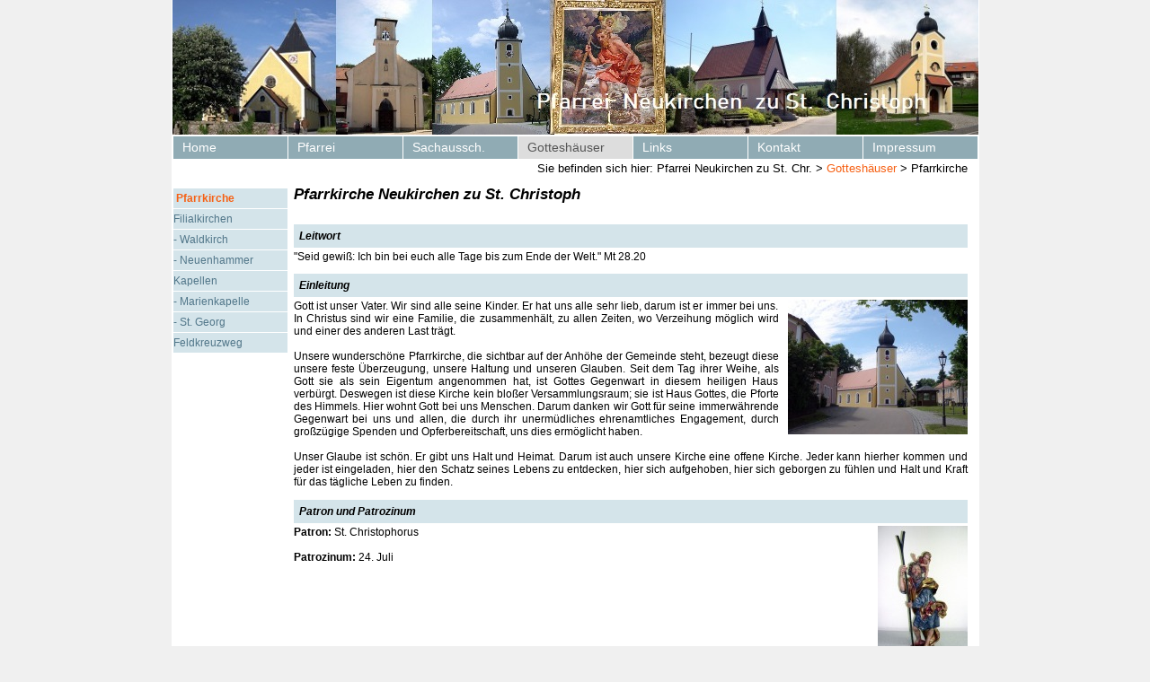

--- FILE ---
content_type: text/html; charset=UTF-8
request_url: http://www.pfarrei-neukirchen-st-chr.de/index.php?article_id=9
body_size: 4967
content:
<!DOCTYPE html PUBLIC "-//W3C//DTD XHTML 1.0 Strict//EN" "http://www.w3.org/TR/xhtml1/DTD/xhtml1-strict.dtd">
<html xmlns="http://www.w3.org/1999/xhtml" xml:lang="de" lang="de">
<head>
<meta http-equiv="content-type" content="text/html; charset=UTF-8" />
<meta http-equiv="X-UA-Compatible" content="IE=EmulateIE7" />
<title>Pfarrei Neukirchen zu St. Chr. | Pfarrkirche</title>
<meta name="keywords" content="" />
<meta name="description" content="" />
<script type="text/javascript" src="./files/lightbox2.03.3/js/prototype.js"></script>
<script type="text/javascript" src="./files/lightbox2.03.3/js/scriptaculous.js?load=effects"></script>
<script type="text/javascript" src="./files/lightbox2.03.3/js/lightbox.js"></script>
<link rel="stylesheet" type="text/css" href="./files/lightbox2.03.3/css/lightbox.css" media="all" />
<link rel="stylesheet" type="text/css" href="./files/css/stylesheet_pfarrei.css" media="all" />
</head>
<body>

<table id="maintable">
  <tr>
    <td>  
    <!-- start HEADER -->
	<div id="header"></div>
    <!-- end HEADER -->
    </td>
  </tr>
  <tr>
    <td>
     <!-- start NAVIGATION -->
    <div class="menu">
                <ul>
<li><a href="index.php?article_id=1">Home
<!--[if IE 7]><!-->
</a>
<!--<![endif]-->
<table><tr><td>
<ul>
<li><a href="index.php?article_id=24">Gemeinde</a></li>
<li><a href="index.php?article_id=25">Dekanat</a></li>
<li><a href="index.php?article_id=26">Kultur & Bräuche</a></li>
</ul>
</td></tr></table>
<!--[if lte IE 6]>
</a>
<![endif]--></li>
<li><a href="index.php?article_id=2">Pfarrei
<!--[if IE 7]><!-->
</a>
<!--<![endif]-->
<table><tr><td>
<ul>
<li><a href="index.php?article_id=3">Aktuelles</a></li>
<li><a href="index.php?article_id=58">- Archiv</a></li>
<li><a href="index.php?article_id=22">Pfarrbrief</a></li>
<li><a href="index.php?article_id=16">Pfarrchronik</a></li>
<li><a href="index.php?article_id=17">Gremien</a></li>
<li><a href="index.php?article_id=14">Schwesternstation</a></li>
<li><a href="index.php?article_id=15">Kinderhaus</a></li>
<li><a href="index.php?article_id=50">Mar. Männercon.</a></li>
<li><a href="index.php?article_id=38">Kirchenmusik</a></li>
<li><a href="index.php?article_id=39">Friedhof</a></li>
</ul>
</td></tr></table>
<!--[if lte IE 6]>
</a>
<![endif]--></li>
<li><a href="index.php?article_id=23">Sachaussch.
<!--[if IE 7]><!-->
</a>
<!--<![endif]-->
<table><tr><td>
<ul>
<li><a href="index.php?article_id=27">Kinder</a></li>
<li><a href="index.php?article_id=29">Jugend</a></li>
<li><a href="index.php?article_id=47">- Ministranten</a></li>
<li><a href="index.php?article_id=57">- KLJB Neukirchen</a></li>
<li><a href="index.php?article_id=42">- KLJB Waldkirch</a></li>
<li><a href="index.php?article_id=44">- DJK Neukirchen</a></li>
<li><a href="index.php?article_id=43">- Arbeitskreis</a></li>
<li><a href="index.php?article_id=30">Ehe und Familie</a></li>
<li><a href="index.php?article_id=31">Senioren</a></li>
<li><a href="index.php?article_id=32">Soziale Arbeit</a></li>
<li><a href="index.php?article_id=33">Mission</a></li>
<li><a href="index.php?article_id=34">Liturgie</a></li>
<li><a href="index.php?article_id=61">Frauen</a></li>
<li><a href="index.php?article_id=35">Erwachs.-Bild.</a></li>
<li><a href="index.php?article_id=36">Öffentlichkeitsarb.</a></li>
</ul>
</td></tr></table>
<!--[if lte IE 6]>
</a>
<![endif]--></li>
<li><a style="color:#555; background-color:#ddd;" href="index.php?article_id=8">Gotteshäuser
<!--[if IE 7]><!-->
</a>
<!--<![endif]-->
<table><tr><td>
<ul>
<li><a href="index.php?article_id=9">Pfarrkirche</a></li>
<li><a href="index.php?article_id=10">Filialkirchen</a></li>
<li><a href="index.php?article_id=52">- Waldkirch</a></li>
<li><a href="index.php?article_id=53">- Neuenhammer</a></li>
<li><a href="index.php?article_id=11">Kapellen</a></li>
<li><a href="index.php?article_id=54">- Marienkapelle</a></li>
<li><a href="index.php?article_id=46">- St. Georg</a></li>
<li><a href="index.php?article_id=56">Feldkreuzweg</a></li>
</ul>
</td></tr></table>
<!--[if lte IE 6]>
</a>
<![endif]--></li>
<li><a href="index.php?article_id=18">Links</a></li>
<li><a href="index.php?article_id=5">Kontakt
<!--[if IE 7]><!-->
</a>
<!--<![endif]-->
<table><tr><td>
<ul>
<li><a href="index.php?article_id=40">Seelsorger</a></li>
<li><a href="index.php?article_id=21">Pfarrbüro Neukirchen</a></li>
<li><a href="index.php?article_id=62">Pfarrbüro Flossenbürg</a></li>
<li><a href="index.php?article_id=19">Anfahrtsskizze</a></li>
<li><a href="index.php?article_id=6">Kontaktformular</a></li>
</ul>
</td></tr></table>
<!--[if lte IE 6]>
</a>
<![endif]--></li>
<li><a href="index.php?article_id=7">Impressum
<!--[if IE 7]><!-->
</a>
<!--<![endif]-->
<table><tr><td>
<ul>
<li><a href="index.php?article_id=60">Datenschutz</a></li>
</ul>
</td></tr></table>
<!--[if lte IE 6]>
</a>
<![endif]--></li>
</ul>    </div>
    <!-- end NAVIGATION -->
    </td>
  </tr>
  <tr>
  
    <td>
    <!-- start BREADCRUMB -->
    <div id="breadcrumb">
<span class="bcTitle">Sie befinden sich hier: Pfarrei Neukirchen zu St. Chr.</span> > <a href="index.php?article_id=8" title="Gotteshäuser">Gotteshäuser</a> > <span class="bcActive">Pfarrkirche</span>
</div>
    <!-- end BREADCRUMB --> 
    </td>
   
  </tr>
  <tr>
    <td>
 
    		<table width="100%" border="0" cellspacing="0" cellpadding="0">
              <tr>
                <td width="150" id="navigation" valign="top">
           
               <!-- start Sidebar -->
   
  <ul class="nav2nd">
<li><a class="current" href="index.php?article_id=9">Pfarrkirche
<!--[if IE 7]><!-->
</a>
<!--<![endif]--></li>
<li><a href="index.php?article_id=10">Filialkirchen
<!--[if IE 7]><!-->
</a>
<!--<![endif]--></li>
<li><a href="index.php?article_id=52">- Waldkirch
<!--[if IE 7]><!-->
</a>
<!--<![endif]--></li>
<li><a href="index.php?article_id=53">- Neuenhammer
<!--[if IE 7]><!-->
</a>
<!--<![endif]--></li>
<li><a href="index.php?article_id=11">Kapellen
<!--[if IE 7]><!-->
</a>
<!--<![endif]--></li>
<li><a href="index.php?article_id=54">- Marienkapelle
<!--[if IE 7]><!-->
</a>
<!--<![endif]--></li>
<li><a href="index.php?article_id=46">- St. Georg
<!--[if IE 7]><!-->
</a>
<!--<![endif]--></li>
<li><a href="index.php?article_id=56">Feldkreuzweg
<!--[if IE 7]><!-->
</a>
<!--<![endif]--></li>
</ul>
                
                <!-- end Sidebar -->
                </td>
                
                <td valign="top">   
                <!-- start MAIN CONTENT -->
    <div id="content">
	<div id="content2">
		<div id="main">
					
			<div id="main-block">
			<div id="main-block2">
	<h1>Pfarrkirche Neukirchen zu St. Christoph</h1><div id="caption_left_color">Leitwort</div>"Seid gewiß: Ich bin bei euch alle Tage bis zum Ende der Welt." Mt 28.20<div id="caption_left_color">Einleitung</div><a rel="lightbox" href="/files/pfarrk_aussen1.jpg" title="Pfarrkirche - Aussen1"><img src="index.php?rex_resize=200w__pfarrk_aussen1.jpg" alt="Pfarrkirche - Aussen1" style="float:right; margin-left:10px;" /></a>Gott ist unser Vater. Wir sind alle seine Kinder. Er hat uns alle sehr lieb, darum ist er immer bei uns. In Christus sind wir eine Familie, die zusammenhält, zu allen Zeiten, wo Verzeihung möglich wird und einer des anderen Last trägt.<br>
<br>
Unsere wunderschöne Pfarrkirche, die sichtbar auf der Anhöhe der Gemeinde steht, bezeugt diese unsere feste Überzeugung, unsere Haltung und unseren Glauben. Seit dem Tag ihrer Weihe, als Gott sie als sein Eigentum angenommen hat, ist Gottes Gegenwart in diesem heiligen Haus verbürgt. Deswegen ist diese Kirche kein bloßer Versammlungsraum; sie ist Haus Gottes, die Pforte des Himmels. Hier wohnt Gott bei uns Menschen. Darum danken wir Gott für seine immerwährende Gegenwart bei uns und allen, die durch ihr unermüdliches ehrenamtliches Engagement, durch großzügige Spenden und Opferbereitschaft, uns dies ermöglicht  haben.<br>
<br>
Unser Glaube ist schön. Er gibt uns Halt und Heimat. Darum ist auch unsere Kirche eine offene Kirche. Jeder kann hierher kommen und jeder ist eingeladen, hier den Schatz seines Lebens zu entdecken, hier sich aufgehoben, hier sich geborgen zu fühlen und Halt und Kraft für das tägliche Leben zu finden.
<div class="clear"></div><div id="caption_left_color">Patron und Patrozinum</div><a rel="lightbox" href="/files/pfarrk_christophorus.jpg" title="Pfarrkirche - Christophorus"><img src="index.php?rex_resize=100w__pfarrk_christophorus.jpg" alt="Pfarrkirche - Christophorus" style="float:right; margin-left:10px;" /></a><b>Patron:</b> St. Christophorus<br>
<br>
<b>Patrozinum:</b> 24. Juli
<div class="clear"></div><div id="caption_left_color">Verschiedenes</div><a rel="lightbox" href="/files/pfarrk_aussen2.jpg" title="Pfarrkirche - Aussen2"><img src="index.php?rex_resize=200w__pfarrk_aussen2.jpg" alt="Pfarrkirche - Aussen2" style="float:right; margin-left:10px;" /></a><b>Gottesdienst:</b>  <br>
Siehe Gottesdienstzeiten unter "Gotteshäuser"<br>
<br>
<b>Mesnerdienst:</b> Ehrwürdige Schwestern, AK Mesnerdienst<br>
<br>
<b>Erbauung der Pfarrkirche:</b> 1709<br>
<br>
<b>Benediziert:</b> Am 22. September 1709 wurde die Kirche durch Herrn Pfr. Johann Michael Weinzierl, Lobkowitzischer Rat und Pfarrer zu Waldthurn, benediziert.<br>
<br>
<b>Letzte Außen- und Innenrenovierung:</b> 2002-2004<br>
<br>
<b>Dankmesse anläßlich zum Abschluß der Renovierung:</b> 2005 durch H.H. Domkapitular Dr. Franz Frühmorgen<br>
<br>
<b>Selbständige Pfarrei:</b> Seit 1788
<div class="clear"></div><div id="caption_left_color">Aus der Geschichte</div><a rel="lightbox" href="/files/pfarrk_innen.jpg" title="Pfarrkirche - Innen"><img src="index.php?rex_resize=200w__pfarrk_innen.jpg" alt="Pfarrkirche - Innen" style="float:right; margin-left:10px;" /></a>Unsere Pfarrei war ursprünglich eine Expositur der Pfarrei Lennesrieth. 1609 wurde eine Kapelle im Georgenberger Wald von Georg Christoph von Wirsberg, der evangelisch war, erbaut. Dies gab den Ausschlag für die Wahl des Kirchenpatrons des heiligen Christophorus.<br>
<br>
Die verfallene Kapelle war aber von Herrn Johann Michael Weinzierl, Lobkowitzischer Rat und Pfarrer zu Waldthurn, auf gnädige Lizenz des Ordinariats (16. Januar 1702) wieder repariert und von ihm am 22. September 1709 benediziert worden.<br>
<br>
Die entscheidende Änderung kam 1788, als die Fürstin Lobkowitz Gabriela die Expositur Neukirchen zu St. Christoph zur Pfarrei erhob. Erst im Jahre 1799 erscheint dieser Name offiziell.<br>
Im Jahre 1837 kam unsere Grenzlandpfarrei vom Dekanat Nabburg zum Dekanat Leuchtenberg, dem sie bis heute angehört.<br>
<br>
Erbaut wurde das Gotteshaus 1709 unter Verwendung älterer Mauerteile. 1962 kamen neue Glocken in den Glockenstuhl des Kirchturms. Seit 1973 gibt es eine elektrische Uhr mit Läutwerk. Im Jahre 1990/91 fand die Generalsanierung statt.<br>
<br>
Weil unsere Pfarrkirche sehr der Witterung ausgesetzt ist, waren immer wieder Renovierungen notwendig. Im Jahre 2002/2004 wurde die Kirche innen und außen renoviert. Die Grundmauern wurden stückweise abgetragen und neu erbaut. Zusätzlich wurde eine Fußbodenheizung eingebaut.
<div class="clear"></div><div id="caption_left_color">Ausstattung</div>Aus dem beginnenden 18. Jahrhundert befinden sich drei Altäre, sowie ein Säulenretabel mit Akanthusdekor in der Pfarrkirche. Der Hochaltar zeigt das Wappen und die Inschrift Joh. B. v. Haertl aus den Anfängen des 18. Jahrhunderts. Die flankierenden Seitenfiguren stellen den hl. Georg und den hl. Florian dar.<br>
<br>
Die beiden Seitenaltäre, die seit 1973 wieder mit den ursprünglichen Altarblättern versehen sind, sind jetzt Maria und dem Herzen Jesu geweiht, während sie früher dem hl. Leonhard und dem hl. Wendelin bzw. der Heiligen Familie gewidmet waren. Nördlich davon ist eine Pietä, südlich davon befinden sich die Statuen Maria und der hl. Leonhard als Fürbitter der Notleidenden. Als Seitenfiguren erkennt man den hl. Joachim und die hl. Anna sowie den hl. Sebastian und den hl. Rochus. Eine mit reichem Rankenwerk verzierte Kanzel wird vom Jesuskind gekrönt, am Korpus befinden sich die Statuetten zweier Kirchenväter.<div id="caption_left_color">Das Altarbild</div><a rel="lightbox" href="/files/pfarrk_altar.jpg" title="Pfarrkirche - Altar"><img src="index.php?rex_resize=150w__pfarrk_altar.jpg" alt="Pfarrkirche - Altar" style="float:right; margin-left:10px;" /></a>Beim Eintreten in unser Gotteshaus fällt der Blick auf das Altarbild, das unseren Patron, den heiligen Christophorus groß darstellt. Er trägt das Jesuskind über den Fluß. 1942 wurde das Bild vom Künstler Vierling gemalt.
<div class="clear"></div><div id="caption_left_color">Die Rosenkranzmadonna</div><a rel="lightbox" href="/files/pfarrk_rosenkranzmadonna.jpg" title="Pfarrkirche - Rosenkranzmadonna"><img src="index.php?rex_resize=150w__pfarrk_rosenkranzmadonna.jpg" alt="Pfarrkirche - Rosenkranzmadonna" style="float:right; margin-left:10px;" /></a>Blickfang im Innenraum der Pfarrkirche ist sicherlich die Rosenkranzmadonna, die wieder die sechs Rosenkranzgesetzchen erhalten hat.<br>
<br>
Das sechste Rosenkranzgesetzchen hat eine besondere Bedeutung. Zur Pestzeit beteten die Gläubigen ein Gesetzchen um Befreiung von der Epidemie dazu. Sie wurden von der Mutter Gottes erhört und zum Dank wurde die Madonna mit sechs Gesetzchen umrahmt.
<div class="clear"></div><div id="caption_left_color">Gemälde</div>Die Bilder vom heiligen Michael, der Taufe Jesus und vom Kreuzweg stammen aus neuerer Zeit. Der einheimische Künstler, Herr Reinhold Schultes aus Georgenberg, hat diese Gemälde gemalt.<br>
<br>
Mögen alle die unsere herrliche Pfarrkirche besuchen, um Gott zu danken, zu beten und innezuhalten, auf die Fürsprache des heiligen Christophorus, dem "Christusträger" reiche Gnaden und viel Kraft erhalten, um wie der heilige Christophorus, den Herrn zu den Menschen zu tragen und im Alltag zu bezeugen. Die Reisenden mögen Schutz und Begleitung erfahren.<div id="caption_left_color">Historische Fotos der Pfarrkirche St. Christophorus</div><a href="./files/pfarrkirche_altarbild.jpg" rel="lightbox[pfarrkirchehist1]"><img src="index.php?rex_resize=100h__pfarrkirche_altarbild.jpg" alt="Altarbild" title="Altarbild" /></a>&nbsp;

<a href="./files/pfarrkirche_altarbild_hl_christophorus.jpg" rel="lightbox[pfarrkirchehist1]"><img src="index.php?rex_resize=100h__pfarrkirche_altarbild_hl_christophorus.jpg" alt="Altarbild des Hl. Christophorus" title="Altarbild des Hl. Christophorus" /></a>&nbsp;

<a href="./files/pfarrkirche_madonna_im_rosenkranz.jpg" rel="lightbox[pfarrkirchehist1]"><img src="index.php?rex_resize=100h__pfarrkirche_madonna_im_rosenkranz.jpg" alt="Madonna im Rosenkranz aus dem 18. Jahrhundert" title="Madonna im Rosenkranz aus dem 18. Jahrhundert" /></a>&nbsp;

<a href="./files/pfarrkirche_figur_15_jahrhundert.jpg" rel="lightbox[pfarrkirchehist1]"><img src="index.php?rex_resize=100h__pfarrkirche_figur_15_jahrhundert.jpg" alt="Figur aus dem 15. Jahrhundert" title="Figur aus dem 15. Jahrhundert" /></a>&nbsp;
<br /><br />
<a href="./files/pfarrkirche_kirchplatz_1940.jpg" rel="lightbox[pfarrkirchehist1]"><img src="index.php?rex_resize=100h__pfarrkirche_kirchplatz_1940.jpg" alt="Kirchplatz um das Jahr 1940" title="Kirchplatz um das Jahr 1940" /></a>&nbsp;

<a href="./files/pfarrkirche_postkarte_1950.jpg" rel="lightbox[pfarrkirchehist1]"><img src="index.php?rex_resize=100h__pfarrkirche_postkarte_1950.jpg" alt="historische Postkarte um 1950" title="historische Postkarte um 1950" /></a>&nbsp;

<a href="./files/pfarrkirche_innen_vor_1957.jpg" rel="lightbox[pfarrkirchehist1]"><img src="index.php?rex_resize=100h__pfarrkirche_innen_vor_1957.jpg" alt="historische Innenansicht vor 1957" title="historische Innenansicht vor 1957" /></a>&nbsp;

<a href="./files/pfarrkirche_innen_vor_1957_2.jpg" rel="lightbox[pfarrkirchehist1]"><img src="index.php?rex_resize=100h__pfarrkirche_innen_vor_1957_2.jpg" alt="historische Innenansicht vor 1957" title="historische Innenansicht vor 1957" /></a>&nbsp;

<a href="./files/pfarrkirche_vor_1970.jpg" rel="lightbox[pfarrkirchehist1]"><img src="index.php?rex_resize=100h__pfarrkirche_vor_1970.jpg" alt="Pfarrkirche vor 1970" title="Pfarrkirche vor 1970" /></a>&nbsp;
<br /><br />
<a href="./files/pfarrkirche_nach_renovierung_1970.jpg" rel="lightbox[pfarrkirchehist1]"><img src="index.php?rex_resize=100h__pfarrkirche_nach_renovierung_1970.jpg" alt="Pfarrkirche nach der Renovierung 1970" title="Pfarrkirche nach der Renovierung 1970" /></a>&nbsp;

<a href="./files/pfarrkirche_nach_renovierung_1972.jpg" rel="lightbox[pfarrkirchehist1]"><img src="index.php?rex_resize=100h__pfarrkirche_nach_renovierung_1972.jpg" alt="Pfarrkirche nach der Renovierung 1972" title="Pfarrkirche nach der Renovierung 1972" /></a>    		</div>
			</div>
		</div><!-- end #main -->
    	<br class="clear" />
	</div>
	</div>
    <!-- end MAIN CONTENT -->
    </td>
              </tr>
      </table>

    
    </td>
  </tr>
  <tr>
    <td>&nbsp;</td>
  </tr>
  <tr>
    <td id="footer">
    <!-- start FOOTER -->
    Inhalte: &copy; 2007-2025 <a href="http://www.pfarrei-neukirchen-st-chr.de/">Pfarrei Neukirchen zu St. Chr.</a>
    <!-- end FOOTER -->
    </td>
  </tr>
</table>


</body>
</html>

--- FILE ---
content_type: text/css
request_url: http://www.pfarrei-neukirchen-st-chr.de/files/css/stylesheet_pfarrei.css
body_size: 2963
content:
@charset "UTF-8";
/* CSS Document */

/*Allgemeine Einstellungen*/

:link,:visited { text-decoration:none; }
ul,ol { list-style:none }
h1,h2,h3,h4,h5,h6,pre,code { font-size:1em; font-weight:normal; }
ul,ol,li,h1,h2,h3,h4,h5,h6,pre,form,body,html,p,blockquote,fieldset,input, dl, dt, dd { margin:0; padding:0 }
img, a img,:link img,:visited img, fieldset { border:none }
img { margin:0; padding:0; vertical-align:bottom; }
address { font-style:normal }

legend { display:none; }

body, div,p,li { background-repeat:no-repeat; }

#maintable {
    margin-left: auto;
      margin-right: auto;
      width:897px;
background-color:#fff;
    }


/*    html
*******************************************************************************/
html {
    min-height: 100%;
    margin-bottom: 0px;
}

/*    body
*******************************************************************************/
body {
    font-family:verdana, arial, helvetica, sans-serif;
    font-size: medium;
	background-color:#f0f0f0;
}

.clearer {
    display:block;
    clear:both;
    line-height:0;
    height:1px;
    font-size:0;
    visibility:hidden;
}

.clear {
    clear:both;
    height: 1px;
}

.flLeft { float:left; }
.flRight { float:right; }

.warning,
#main-block .warning { color:#f00; }


/*    website
*******************************************************************************/
#website {
    height:100%;
    color:#000;
    text-align:left;
}

/*    header
*******************************************************************************/
#header {
    height:150px;
    background-image:url(../img/header_logo.jpg);
}

/* breadcrumb
*******************************************************************************/
#breadcrumb {
    float:right;
    padding-right: 12px;
}

#breadcrumb a,
#breadcrumb a:link {
    color:#F66013;
}

#breadcrumb a:hover {
    text-decoration:underline;
}

#caption_left_color {
/*       background-color: #90abb4; */
       background-color: #d4e4ea;
              font-size: 12px;
            font-weight: bold;
             font-style: italic;
                padding: 6px;
             margin-top: 12px;
          margin-bottom: 3px;
             text-align: left;
}


/*    Headlines
------------------------------------------------------------------------------*/

/* Headline 1 */
#main-block h1 {
    font-family:arial, helvetica, verdana, sans-serif;
    font-size:1.4em;
    font-weight:bold;
    font-style:italic;
    line-height:2.5em;
}

#main-block .teaser h1 {
    font-size:1.4em;
    line-height:1.8em;
}

/* Headline 2 */
#main-block h2 {
    font-family:arial, helvetica, verdana, sans-serif;
    font-size:1.2em;
    font-weight:bold;
    font-style:italic;
    line-height:1.4em;
}

/*    content
*******************************************************************************/


#content, #content2 {
    display:block;
    clear:both;
    position:relative;
    padding:0 0 0 0;
}


/* hide from IE/MAC \*/
* html #content, * html #content2 {
    height:1px;
}
/* end hide */


/*    MAIN
*******************************************************************************/

#main {
    float:left;
    width:760px;
    font-size:12px;
}

#main table {
  font-size:12px;
}

#main table th {
background-color:#CCCCCC;
border-left:1px solid #fff;
padding:3px;
}

#main table td {
padding:3px;
vertical-align:top;
}

#main-block {}

#main-block2 {

    padding-left: 5px;
    padding-right: 5px;
    text-align: justify;
}

/*    Paragraphs / Lists
------------------------------------------------------------------------------*/
#main-block p,
#main-block ul,
#main-block ol {
    margin-bottom:1.2em;
    font-size:1em;
    line-height:1em;
}
#main-block ul li ul,
#main-block ul li ol,
#main-block ol li ol,
#main-block ol li ul {
    font-size:1em;
}

#main-block ul {
    margin-left:25px;
    list-style-type:square;
}

#main-block ol {
    margin-left:25px;
    list-style-type:decimal-leading-zero;
}


/*    Hyperlinks
------------------------------------------------------------------------------*/
#main-block a, #main-block a:link {
    color:#090;
    text-decoration:underline;
}

#main-block a:hover {
    color:#000;
}



/*    Images
------------------------------------------------------------------------------*/
#main-block div.image {
    margin-bottom:0;
}
#main-block div.image p {
    margin:0;
    font-size:0.9em;
}
#main-block div.flLeft {
    margin-right:14px;
}
#main-block div.flRight {
    margin-left:14px;
}

/*    footer
------------------------------------------------------------------------------*/
#footer {
    background-color:#90abb4;
    padding:5px;
    vertical-align:middle;
    text-align:center;
    font-size:9px;
}


/*    Menu
------------------------------------------------------------------------------*/

.menu {
  font-family: verdana, sans-serif;
  width:897px;                    /*  (1)  */
  position:relative;
  font-size:1.1em;
  padding-bottom:5px;
  z-index:9; /* Wert 200 verursachte Probleme mit Lightbox2, da Menu ueber Bild! */
  left: 1px;
  top:-1px;
}
.menu ul {                        /* UL Ebene 1 */
  padding:0;
  margin:0;
  list-style-type: none;
}
.menu ul li {                     /* Listenelemente der Ebene 1 */
  float:left;
  position:relative;
}
.menu ul li a,
.menu ul li a:visited {           /* Links der Listenelemente der Ebene 1 */
  display:block;
  text-decoration:none;
  color:#fff;
  width:117px;                    /* Breite von (.menu)/(Anzahl der Punkte)-(1Px)  --> (1) */
  height:25px;                    /*  (2)  */
  border:1px solid #fff;          /* Border-color am besten = Hintergrundfarbe der Seite */
  border-width:1px 1px 0 0;
  background:#90abb4;
  padding-left:10px;
  line-height:25px;               /*  --> (2)  */
}


* html .menu ul li a, .menu ul li a:visited {
  width:117px;                    /* fuer 'normale' Browser */
  w\idth:117px;                   /* fuer IE */
}
.menu ul li ul {
  display: none;
}

table {
  margin:-1px;
  border-collapse:collapse;
  font-size:0.8em;
}

/* li:hover  fuer non-IE-Browser  ---  a:hover  fuer IE */
  .menu ul li:hover a,
  .menu ul li a:hover {
  color:#555;
  background:#ddd;
}

.menu ul li:hover ul,
.menu ul li a:hover ul {
  display:block;
  position:absolute;
  top:25px;                          /*  --> (2)  */
  margin-top:1px;
  left:0;
  width:116px;
}
* html .menu ul li a:hover ul {
  margin-top:0;
  marg\in-top:1px;
}

.menu ul li:hover ul li ul,
.menu ul li a:hover ul li a ul {
  visibility:hidden;
  position:absolute;
  height:0;
  width:0;
}

.menu ul li:hover ul li a,
.menu ul li a:hover ul li a {
  display:block;
  background:#ddd;
  color:#555;
  height:auto;
  line-height:1.2em;
  padding:5px 10px;
  width:107px
}
* html .menu ul li a:hover ul li a {
  width:107px;
}

.menu ul li:hover ul li a.drop,       /* Ebene 2 mit  Subpunkten */
.menu ul li a:hover ul li a.drop {
  background:#000 url(../../graphics/drop.gif) bottom right no-repeat;
}

.menu ul li:hover ul li a:hover,      /* Ebene 2 hover */
.menu ul li a:hover ul li a:hover {
  background:#aaa;
  color:#fff;
}

/*    News Ausgabe
------------------------------------------------------------------------------*/

.news {
 width: 749px;
}

.newswrapper {
 width: 749px;
 margin: 1em 0;
 border: 1px solid #666;
}

.pag {
 width: 729px;
 margin: 1em 0;
 border: 1px solid #666;
 font-weight: bold;
 background-color: #d4e4ea;
 padding: 10px;
}

.pag-left {
 float: left;
 width: 75%;
}
.pag-right {
 float: left;
 width: 25%;
 text-align: right;
}

.newstop {
 border-bottom: 1px solid #666;
 background-color: #DDDDDD;
 padding: 5px;
}

.newsheader {
 font-weight: bold;
}

.newspic {
 padding: 5px;
}

.newsmain {
 padding: 5px;
}


/* Download anbieten */

.list_content {
	font-family:Verdana, Arial, Helvetica, sans-serif;
	font-weight:normal;
	text-decoration:none;
	font-size:12px;
	color:#000000;
	padding-left:20px;
	padding-top:6px;
	padding-bottom:6px;
	padding-right:5px;
	width:725px;
	background-color:#DDDDDD;
	margin:0px;
    line-height: 24px;
	}

.list_content2 {
	font-family:Verdana, Arial, Helvetica, sans-serif;
	font-weight:bold;
	text-decoration:none;
    border-bottom:2px solid #FFFFFF;
	font-size:12px;
	color:#000000;
	padding-left:10px;
	padding-top:5px;
	padding-bottom:5px;
	padding-right:15px;
	width:725px;
	background-color:#d4e4ea;
	margin:0px;
    line-height: 20px;
	}

.list_content3 {
	font-style:italic;
    font-size:12px;
	text-decoration:none;
	color:#000000;
	padding-left:10px;
	padding-top:5px;
	padding-right:15px;
	padding-bottom:5px;
	width:725px;
	background-color:#F4F4F4;
	margin:0px;
    line-height: 20px;
	}

/* Modulname: Textile Editor mit Artikelbild */

.fllinks {
	float:left;
	padding:0px;
	margin:14px 14px 0px 0px;
}

.flrechts {
	float:right;
	padding:0px;
	margin:14px 0px 0px 14px;
}



/* Submenue links */

#navigation {
	position: relative;
	left: 2px;
	top: 13px;
	float: left;
	width: 130px;
/*	background-color: #fff; */
}

#navigation ul.nav2nd li {
	padding: 0;
	margin-right: 3px;
	font-size: 12px;
	font-weight: normal;
	background-color:#d4e4ea;
	border-top:1px solid #fff;

}

#navigation ul.nav2nd a,

#navigation ul.nav2nd a:link {
/*	display: block; */
	padding: 4px 0 4px 0;
	color: #517689;
	line-height: 22px;
}

#navigation ul.nav2nd a.current,

#navigation ul.nav2nd a.current:link {
	color: #F66013;
	font-weight: bold;
	margin-left: 3px;
/*	border-top:1px solid #fff;*/
}

#navigation ul.nav2nd a:hover {
	color: #F66013;
	margin-left: 4px;

/*	 border-bottom: 1px solid #E7E7E7;*/
/*	border-top: 1px solid #E7E7E7;*/


}



/**
* @package Zweispalter
* @name ZS CSS
* @author ZFeN - sven@zfen.de - http://www.zfen.de
* @version 1.0
*/

.zweispalter {
  width: 710px;

}

.zweispalter_1 {
  width: 350px;
}

.zweispalter_2 {
  width: 350px;
  margin-left: 10px;
}

.zweispalter_1,
.zweispalter_2 {
  float: left;
}

.clboth {
 clear: both;
 display: block;
 line-height: 0;
 font-size: 0;
}


/* Formatierungen für Kontaktformular */
/* allgemein */
#contactform input, #contactform textarea, #contactform select, #contactform button {
            font-family: Verdana, Geneva, Arial, Helvetica, sans-serif;
              font-size: 12px;
}
#contactform input.text {
                  width: 435px;
}

/* speziell */
#contactform textarea.nachricht {
                  width: 435px;
                 height: 150px;
}


/* Optionales CSS fuer die Blaettern-Fuktion */
div.pager {
	margin-bottom:1.5em;
	line-height:3em;
}
div.pager a {
	text-decoration:none;
	border: 1px solid #DDDDDD;
	padding:5px 5px 2px;
	margin-right:5px;
}
div.pager a.active,
div.pager .highlight a {
	color:#fff;
	background: #DDDDDD;
}
div.pager .pager_info {
	float:left;
	font-style:italic;
	font-family: Georgia,Times,serif;
	margin: 1em 0 1em 2em;
}
div.pager .pager_elements {
	float:left;
	margin: 1em 0;
}
